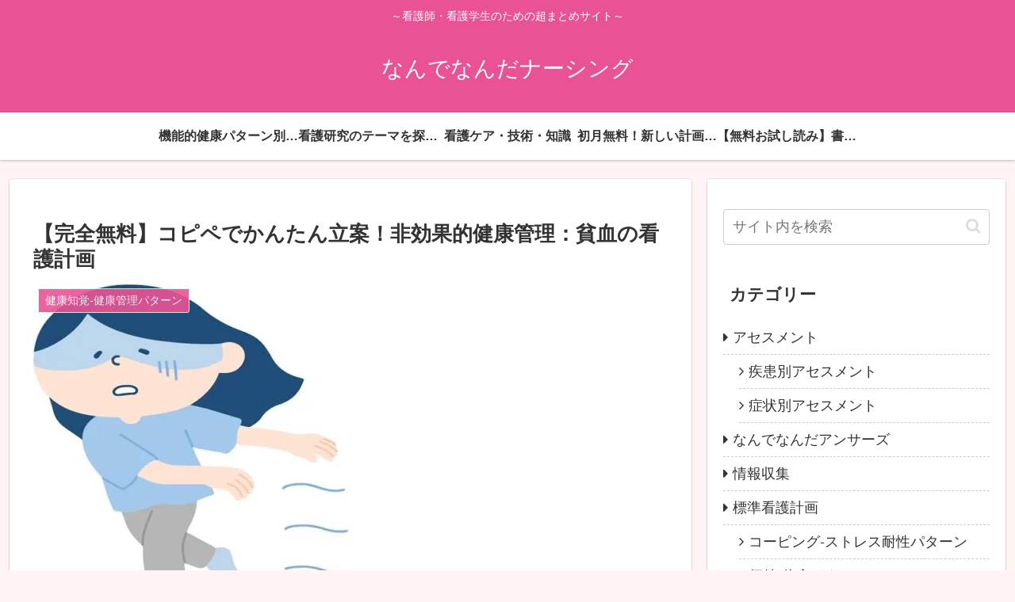

--- FILE ---
content_type: text/html; charset=utf-8
request_url: https://www.google.com/recaptcha/api2/aframe
body_size: 138
content:
<!DOCTYPE HTML><html><head><meta http-equiv="content-type" content="text/html; charset=UTF-8"></head><body><script nonce="ynUE4Lgqgtvn1isy_CQOIw">/** Anti-fraud and anti-abuse applications only. See google.com/recaptcha */ try{var clients={'sodar':'https://pagead2.googlesyndication.com/pagead/sodar?'};window.addEventListener("message",function(a){try{if(a.source===window.parent){var b=JSON.parse(a.data);var c=clients[b['id']];if(c){var d=document.createElement('img');d.src=c+b['params']+'&rc='+(localStorage.getItem("rc::a")?sessionStorage.getItem("rc::b"):"");window.document.body.appendChild(d);sessionStorage.setItem("rc::e",parseInt(sessionStorage.getItem("rc::e")||0)+1);localStorage.setItem("rc::h",'1768739250065');}}}catch(b){}});window.parent.postMessage("_grecaptcha_ready", "*");}catch(b){}</script></body></html>

--- FILE ---
content_type: application/javascript; charset=utf-8
request_url: https://fundingchoicesmessages.google.com/f/AGSKWxXKh3PWrzLPxUvjRm7RtV3cWTHDgf-OY07qtwZlfrB1-zLlMWH7GAdLv3LVTU98p5TA15SSklSil81GniFcjwDxqVE-BJNdH-P1Z-I1Pf0OGPsNKojSS9RZ7nDWRqrcNxG6ke-5pVojtPKBuQi922G8ISFfDfqmjbHLYjWWKpEfAWXtjpXFY9IlgIXU/__ad?size=_ad_content./ads.load.=display_ad&-Advert-JPEG-
body_size: -1291
content:
window['02552d74-6b8f-4e9b-ada4-bae20344914a'] = true;